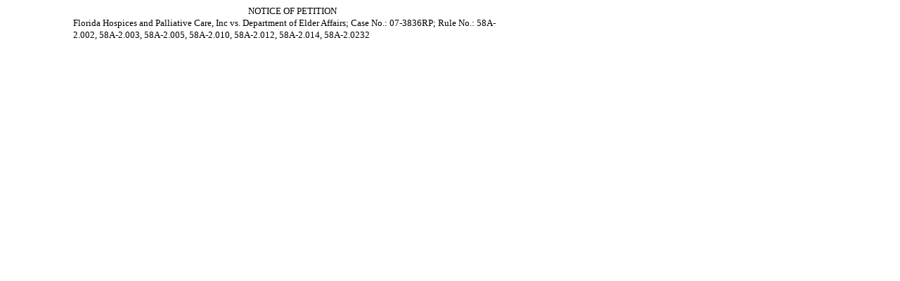

--- FILE ---
content_type: text/html; charset=UTF-8
request_url: https://flrules.org/gateway/readFile.asp?sid=8&tid=4670761&type=1&File=58A.htm
body_size: 165
content:
<html><head><title></title><style type=text/css>.text {font-family: Times New Roman, Arial, Helvetica, Sans-Serif; font-size: 10pt; line-height: 130%; width: 6.5in; margin-left: 1in;}.text_center {font-family: Times New Roman, Arial, Helvetica, Sans-Serif; font-size: 10pt; text-align: center; width: 6.5in; margin-left: 1in;}.text_title {font-family: Times New Roman, Arial, Helvetica, Sans-Serif; font-size: 10pt; font-weight: bold; width: 6.5in; margin-left: 1in;}.text_section {font-family: Times New Roman, Arial, Helvetica, Sans-Serif; font-size: 11pt; text-align: center; width: 6.5in; margin-left: 1in;}p.margin {margin: 1in 1in 1in 1in}</style></head><body><div class=text_center>NOTICE OF PETITION

</div><div class=text>Florida Hospices and Palliative Care, Inc vs. Department of Elder Affairs; Case No.: 07-3836RP; Rule No.: 58A-2.002, 58A-2.003, 58A-2.005, 58A-2.010, 58A-2.012, 58A-2.014, 58A-2.0232